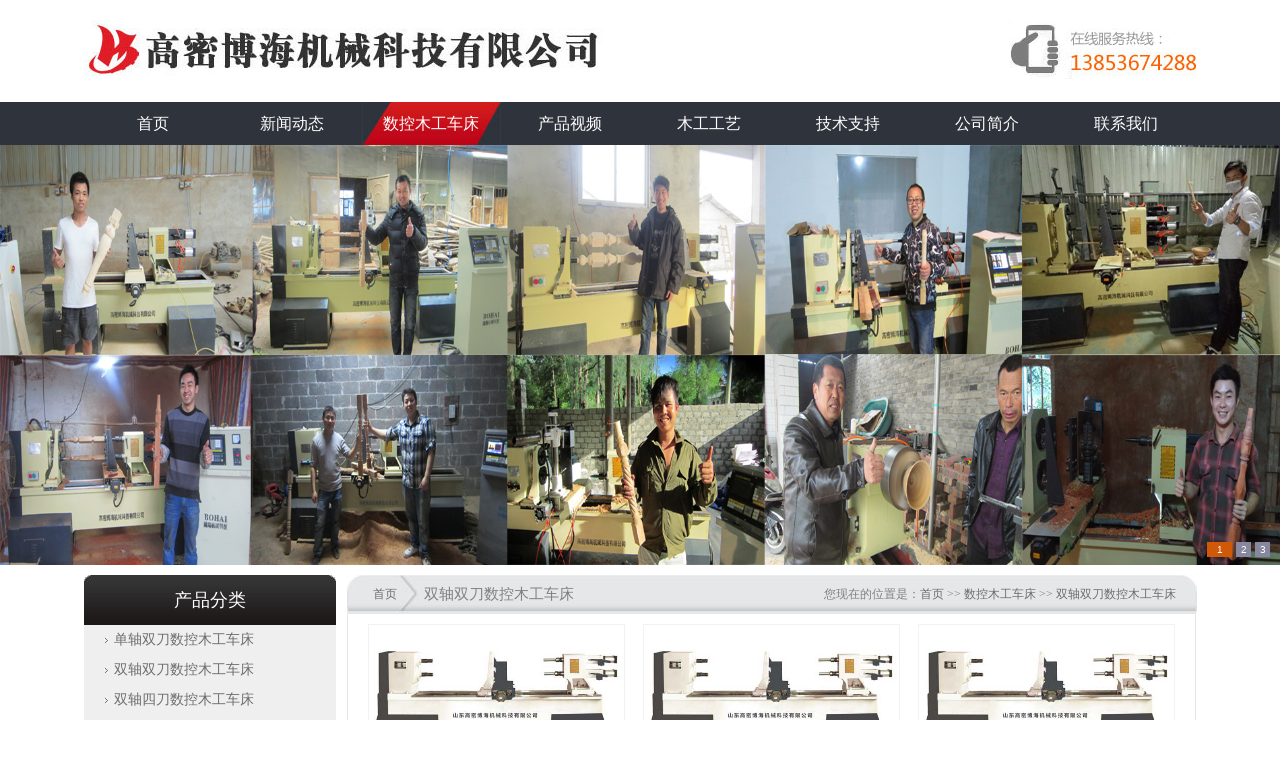

--- FILE ---
content_type: text/html; charset=utf-8
request_url: http://www.xcnc.cn/mugongchechuang/CS/
body_size: 3496
content:
<!DOCTYPE html
    PUBLIC "-//W3C//DTD XHTML 1.0 Transitional//EN" "http://www.w3.org/TR/xhtml1/DTD/xhtml1-transitional.dtd">
<html xmlns="#">

<head>
    <meta http-equiv="Content-Type" content="text/html; charset=utf-8" />
    <meta http-equiv="X-UA-Compatible" content="IE=7" />
    <title>双轴双刀数控木工车床_高密博海机械科技有限公司</title>
    <meta name="keywords" content="双轴双刀数控木工车床厂家,双轴双刀数控木工车床价格">
    <meta name="description" content="高密博海机械科技有限公司生产的双轴双刀数控木工车床为数控二维运动加工生产，上下轴立式装料，同时加工2只一样的产品。双轴双刀数控木工车床操作简单、编程简洁、通俗易懂、一键转换产品样式，性能稳定，普工即可操作，解决了目前技术工人工资高的难题，并且一人可操作2-3台设备，大大地降低了生产成本。">
    <link type="text/css" rel="stylesheet" href="/template/bohai/css/style.css" />
    <script language="javascript" type="text/javascript"
        src="/template/bohai/js/jquery-1.7.2.min.js"></script>
    <script src="/template/bohai/js/jQuery-jcMarquee.js" type="text/javascript"></script>
    <script language="javascript" type="text/javascript"
        src="/template/bohai/js/tupianlunbo.js"></script>
    <script>
        $(function () {
            $('#Marquee_x').jcMarquee({ 'marquee': 'x', 'margin_right': '10px', 'speed': 20 });
        });
    </script>
</head>

<body>
    <div class="top2">
    <div class="logo"><img src="/static/upload/image/20220905/1662375485520184.jpg" alt="高密博海机械科技公司logo" /></div>
    <div class="phone"><img src="/template/bohai/images/phone.jpg" alt="数控木工车床厂家电话" /></div>
</div>
<div id="dhbj">
    <div id="dh">
        <div id="dh22">
            <ul>
                <!-- <li class="dhsywz"><a href='{dede:global.cfg_cmsurl/}/'>网站首页</a></li>
                {dede:channelartlist typeid='top'}
                <li><a href="{dede:field name='typeurl'/}">{dede:field name='typename'/}</a>
                    <ul>
                        {dede:channel type='son' noself='yes' currentstyle="<li class='dhatop'><a href='~typelink~'
                                ~rel~>~typename~</a></li>"}
                        <li><a href="[field:typelink/]">[field:typename/]</a></li>
                        {/dede:channel}
                    </ul>
                </li>
                {/dede:channelartlist} -->
            <li class=""><a href="/">首页</a></li>
            
            <li><a href="/news/" title="新闻动态">新闻动态</a>
            
            
            <li class="active" ><a href="/mugongchechuang/" title="数控木工车床">数控木工车床</a>
            
            <ul class="">
                
                <li class="dhatop"><a href="/mugongchechuang/PD/" title="单轴双刀数控木工车床">单轴双刀数控木工车床</a></li>
                
                <li class="dhatop"><a href="/mugongchechuang/CS/" title="双轴双刀数控木工车床">双轴双刀数控木工车床</a></li>
                
                <li class="dhatop"><a href="/mugongchechuang/CSX/" title="双轴四刀数控木工车床">双轴四刀数控木工车床</a></li>
                
                <li class="dhatop"><a href="/mugongchechuang/SX/" title="双铣数控木工车床">双铣数控木工车床</a></li>
                
                <li class="dhatop"><a href="/mugongchechuang/duogongneng/" title="多功能数控木工车床">多功能数控木工车床</a></li>
                
                <li class="dhatop"><a href="/mugongchechuang/D/" title="全自动数控木工车床">全自动数控木工车床</a></li>
                
            </ul>
            
            
            <li><a href="/shipin/" title="产品视频">产品视频</a>
            
            
            <li><a href="/mugonggongyi/" title="木工工艺">木工工艺</a>
            
            
            <li><a href="/jishuzhichi/" title="技术支持">技术支持</a>
            
            <ul class="">
                
                <li class="dhatop"><a href="/list_17/" title="技术指南">技术指南</a></li>
                
                <li class="dhatop"><a href="/list_18/" title="在线问答">在线问答</a></li>
                
                <li class="dhatop"><a href="/list_19/" title="软件下载">软件下载</a></li>
                
            </ul>
            
            
            <li><a href="/aboutus/" title="公司简介">公司简介</a>
            
            
            <li><a href="/lianxiwomen/" title="联系我们">联系我们</a>
            
            
            </ul>
            </li>
        </div>
    </div>
</div>
<div class="con_1m">
    <div class="slides">
        <!-- {dede:arclist row='3' titlelen='40' typeid='13'}
        <a href="[field:arcurl/]"><img src="[field:litpic /]" alt="[field:title/]" style="display:inline;"></a>
        {/dede:arclist} -->
        
        <a href="javascript:;"><img src="/uploads/171016/2-1G01623241W00.jpg" alt="幻灯1" style="display:inline;"></a>
        
        <a href="javascript:;"><img src="/uploads/160123/1-16012300421W56.jpg" alt="幻灯2" style="display:inline;"></a>
        
        <a href="javascript:;"><img src="/uploads/171016/2-1G016232Z3596.jpg" alt="幻灯3" style="display:inline;"></a>
        
        <div class="ico"></div>
    </div>
</div>
    <div class="nymid">
        <div class="nymiddb">
            <div class="nymiddbleft">
    <div class="nyleft">
        <div class="nyleftfl">
            <div class="nyfeileitop">产品分类</div>
            <div class="nycpdb">
                <ul>
                    
                    <li><img src="/templets/bohai/images/nynewstb.gif" alt="数控木工车床厂家" /><span><a
                                href="/mugongchechuang/PD/">单轴双刀数控木工车床</a></li>
                    
                    <li><img src="/templets/bohai/images/nynewstb.gif" alt="数控木工车床厂家" /><span><a
                                href="/mugongchechuang/CS/">双轴双刀数控木工车床</a></li>
                    
                    <li><img src="/templets/bohai/images/nynewstb.gif" alt="数控木工车床厂家" /><span><a
                                href="/mugongchechuang/CSX/">双轴四刀数控木工车床</a></li>
                    
                    <li><img src="/templets/bohai/images/nynewstb.gif" alt="数控木工车床厂家" /><span><a
                                href="/mugongchechuang/SX/">双铣数控木工车床</a></li>
                    
                    <li><img src="/templets/bohai/images/nynewstb.gif" alt="数控木工车床厂家" /><span><a
                                href="/mugongchechuang/duogongneng/">多功能数控木工车床</a></li>
                    
                    <li><img src="/templets/bohai/images/nynewstb.gif" alt="数控木工车床厂家" /><span><a
                                href="/mugongchechuang/D/">全自动数控木工车床</a></li>
                    
                </ul>
            </div>
        </div>
    </div>
    <div class="nymiddbleft22">
        <div class="nymiddbleft2top"><img src="/template/bohai/images/kftb.jpg" alt="木工数控车床价格" />新闻推荐</div>
        <div class="nymiddbleft22db">
            <ul>
                
                <li><img src="/templets/bohai/images/xiaotubiao22.jpg" alt="数控车床加工视频" /><a
                        href="/84.html">博海数控木工车床厂家核心优势</a></li>
                
                <li><img src="/templets/bohai/images/xiaotubiao22.jpg" alt="数控车床加工视频" /><a
                        href="/68.html">浅谈数控木工车床的加工原理</a></li>
                
                <li><img src="/templets/bohai/images/xiaotubiao22.jpg" alt="数控车床加工视频" /><a
                        href="/83.html">数控木工车床的优越性表现在哪几个方面</a></li>
                
                <li><img src="/templets/bohai/images/xiaotubiao22.jpg" alt="数控车床加工视频" /><a
                        href="/82.html">详解数控木工车床的加工精度</a></li>
                
                <li><img src="/templets/bohai/images/xiaotubiao22.jpg" alt="数控车床加工视频" /><a
                        href="/81.html">浅谈数控木工车床的加工过程</a></li>
                
            </ul>
        </div>
    </div>
    <div class="nymiddbleft2">
        <div class="nymiddbleft2top"><img src="/template/bohai/images/kftb.jpg" alt="数控车床加工" />联系我们</div>
        <div class="nymiddbleft2db">
            <p>&nbsp; &nbsp;名称：山东高密博海机械科技有限公司<br/>&nbsp; &nbsp;电话：13853674288 陈经理<br/>&nbsp; &nbsp;地址：山东省高密市柏城镇工业园</p>
        </div>
    </div>
</div>
            <div class="nymidrt">
                <div class="nymidtop">
                    <div class="nymidtop1"><a href="/">首页</a></div>
<div class="nymidtop2">
    <div class="nymidtop11">双轴双刀数控木工车床</div>
    <div class="nymidtop22"> 您现在的位置是：<a href="/">首页</a> >> <a href="/mugongchechuang/">数控木工车床</a> >> <a href="/mugongchechuang/CS/">双轴双刀数控木工车床</a></div>
</div>
                    <div class="nymidtop3"><img src="/template/bohai/images/nymidtoplf3.jpg"
                            alt="仿形木工车床" /></div>
                </div>
                <div class="nycpzs">
                    <ul>
                        
                        <li>
                            <div class="nycpzspic"><a href="/191.html"><img src="/uploads/160203/1-160203112344348.jpg" width="255"
                                        height="169" alt="BHMC-P150S双轴双刀数控木工车床" /></a></div>
                            <div class="nycpzswz"><a href="/191.html">BHMC-P150S双轴双刀数控木工车床</a></div>
                        </li>
                        
                        <li>
                            <div class="nycpzspic"><a href="/190.html"><img src="/uploads/160203/1-16020311245J45.jpg" width="255"
                                        height="169" alt="BHMC-P200S双轴双刀数控木工车床" /></a></div>
                            <div class="nycpzswz"><a href="/190.html">BHMC-P200S双轴双刀数控木工车床</a></div>
                        </li>
                        
                        <li>
                            <div class="nycpzspic"><a href="/189.html"><img src="/uploads/160203/1-16020311222E18.jpg" width="255"
                                        height="169" alt="BHMC-P100S双轴双刀数控木工车床" /></a></div>
                            <div class="nycpzswz"><a href="/189.html">BHMC-P100S双轴双刀数控木工车床</a></div>
                        </li>
                        
                    </ul>
                </div>
                <div class="nyfy">
                    <ul class="ulb">
                        <span class='page-status'>共3条 当前1/1页</span><span class='page-index'><a href='/mugongchechuang/CS/'>首页</a></span><span class='page-pre'><a href='javascript:;'>前一页</a></span><span class='page-numbar'><a href="/mugongchechuang/CS/" class="page-num page-num-current">1</a></span><span class='page-next'><a href='javascript:;'>后一页</a></span><span class='page-last'><a href='/mugongchechuang/CS/'>尾页</a></span>
                    </ul>
                </div>
            </div>
        </div>
    </div>
    <div class="clear"></div>
    <div class="bottombj">
    <div class="bottombox">
        高密博海机械科技有限公司 版权所有 网站备案序号：鲁ICP备16002871号<br />

    联系电话：0536-2665899 业务手机：13853674288 联系人：陈经理 QQ：165655669<br />

    地址：山东省高密市柏城镇工业园

    <script type="text/javascript">var cnzz_protocol = (("https:" == document.location.protocol) ? " https://" : " http://");document.write(unescape("%3Cspan id=cnzz_stat_icon_1257808409%3E%3C/span%3E%3Cscript src=" + cnzz_protocol + "s95.cnzz.com/z_stat.php%3Fid%3D1257808409%26show%3Dpic type=text/javascript%3E%3C/script%3E"));</script> <span><a href="https://beian.miit.gov.cn/" target="_blank">鲁ICP备19003937号</a></span>
    </div>
</div>
</body>

</html>

--- FILE ---
content_type: text/css
request_url: http://www.xcnc.cn/template/bohai/css/style.css
body_size: 2532
content:
body{ font-size:12px; color:#818181; font-family:"Î¢ÈíÑÅºÚ"; !important; font-size:12px;margin:0px; padding:0px;}
img{ border:0px;}    
ul{ list-style:none;}
a{ text-decoration:none; color:#6e6e6f;}
a:hover{ text-decoration:none;}
.clear{ clear:both;}
P{ margin:0px; padding:0px;}


.topbj{ width:100%; height:30px; margin:0 auto; background-color:#f2f2f2;min-width: 1117px;repeat-x;}
.top{ width:1113px; height:30px; margin:0 auto;}
.topleft{ width:200px; height:30px; line-height:30px; float:left;}
.toprt{ width:172px; height:30px;float:right; line-height:30px;}
.top2{ width:1113px; margin:0 auto; height:102px;}
.logo{ width:600px; height:59px; float:left; margin-top:20px;}
.phone{ width:196px; height:59px; float:right; margin-top:20px;}

#dhbj{ width:100%; height:43px; margin:0 auto; background-color:#2f333c;min-width: 1117px;}
#dh { width:1113px; margin:0 auto; height:43px;}
#dh22 { height:43px;float:left; font-size:16px;}
#dh22 ul { padding:0px; margin:0px;}
#dh22 ul li { float:left; position: relative; width:139px;}
#dh22 ul li a { line-height:43px; display:block; text-decoration:none; text-align:center; color:#FFFFFF;}
#dh22 ul li a:hover{background-image:url(../images/navabj.jpg); color:#fff;} 
#dh22 ul li ul {display: none;z-index:5000;  }
#dh22 ul li:hover ul {display: block; position: absolute;  left:0; } 
#dh22 ul li:hover ul li a {display:block; background:#333;color:#ffffff; width:199px; text-align: center; border-bottom: 1px solid #f2f2f2; height:43px; line-height:35px;  }
#dh22 ul li:hover ul li a:hover { background:#333; background-color:#c1081a;}
.dhatop { border-top:1px solid #f2f2f2;}
.dhsywz{ width:124px; height:43px; float:left; }
.dhsywz a,.active a{background-image:url(../images/navabj.jpg); }

.slides{position:relative;width:100%;height:420px;overflow:hidden;min-width: 1117px;}
.slides img{width:100%; height:420px;}
.slides .ico{position:absolute; right:8px;bottom:6px;}
.slides .ico li{background:#87879f;float:left;display:block;width:15px;height:15px;line-height:15px;font-family:Arial,Helvetica,sans-serif;text-align:center;margin:2px;cursor:pointer; color:#FFFFFF; font-size:10px;}
.slides .ico li.high{background:#cf5809;color:#fff;width:25px; height:15px;}

.cpzsbox{ width:1113px; height:250px; margin:0 auto; margin-top:10px; border:1px solid #dbdbdb;}
.cpzstop{ width:1113px; height:47px; float:left;}

#mrq{width:1113px; margin:5px auto;}
#Marquee_x { overflow:hidden; width:1113px; height:209px; } 
#Marquee_x ul{ margin:0px; padding:0px; }
#Marquee_x ul li ,#Marquee_x ul li div{ float:left;line-height:30px;overflow:hidden; } 
#Marquee_x ul li div{ float:left; height:240px; line-height:30px; width:257px; overflow:hidden; font-size:14px;  }
#Marquee_x ul li a{ color:#333;}
#Marquee_x ul li div img{ width:255px; height:169px; display:block; border:1px solid #d6d9e4;}
#Marquee_x p{ line-height:30px; text-align:center; width:255px; margin:0px; padding:0px; }


.zhongjian11{ width:1113px; height:265px; margin:0 auto; margin-top:10px;}

.newsbox{width:548px; height:265px; float:left; border:1px solid #dbdbdb;}
.newstop{ width:548px; height:40px; float:left; background-color:#e8e8e8;}
.newstop1{ width:150px; height:40px; float:left; font-size:16px; color:#ce0123; line-height:40px; margin-left:7px;}
.newstop2{ width:50px; height:40px; float:right; margin-top:8px; margin-right:10px; display:inline;}
.newsdb{ width:548px; float:left; height:auto; }
.newsdbrt{ width:530px; height:auto; float:left; margin-top:10px; margin-left:10px; display:inline; overflow: hidden; white-space: nowrap; text-overflow: ellipsis;}
.newsdbrt ul{ margin:0px; padding:0px;}
.newsdbrt ul li{ float:left; width:530px; line-height:30px; overflow: hidden; white-space: nowrap; text-overflow: ellipsis;}
.newsdbrt span{ float:right;}
.newsdbrt img{ padding-bottom:3px;}
.newsdbrt ul li a:hover{ color:#000;}
.ulb{list-style-type:none;} .ulb li{float:left;padding:0px 5px;}

.aboutbox{width:548px; height:265px; float:right; border:1px solid #dbdbdb;}
.abouttop{ width:548px; height:40px; float:left; background-color:#e8e8e8;}
.abouttop1{width:150px; height:40px; float:left; font-size:16px; color:#ce0123; line-height:40px; margin-left:7px;}
.abouttop2{ width:50px; height:40px; float:right; margin-top:8px; margin-right:10px; display:inline;}
.aboutdb{ width:529px; height:215px; float:left; margin-left:10px; margin-top:7px; display:inline;}
.aboutdb img{ float:left; margin-right:10px; margin-top:10px; display:inline; }

.fhmbox{ width:1113px; height:250px; margin:0 auto; margin-top:10px; border:1px solid #dbdbdb;}
.fhmtop{ width:1113px; height:47px; float:left;}
.fhmdb{ width:1113px; height:199px; float:left; margin-top:10px;}
.fhmdb ul{ margin:0px; padding:0px;}
.fhmdb ul li{ width:255px; height:199px; float:left; margin-left:20px; display:inline;}
.fhmdbwz{ width:255px; height:30px; line-height:30px; text-align:center; font-weight:bold;}
.propic{ width:55px; height:169px; float:left;}

.jszcbox{width:1113px; height:265px; margin:0 auto; border:1px solid #dbdbdb; margin-top:10px;}
.jszctop{ width:1113px; height:40px; float:left; background-color:#e8e8e8;}
.jszctop1{ width:300px; height:40px; float:left; font-size:16px; color:#ce0123; line-height:40px; margin-left:7px;}
.jszctop2{ width:50px; height:40px; float:right; margin-top:8px; margin-right:10px; display:inline;}
.jsbcdbbox{ width:1113px; height:220px; float:left;}
.jszcdb{ width:510px; float:left; height:215px; }
.jszcdbrt{ width:510px; height:auto; float:left; margin-top:10px; margin-left:10px; display:inline;}
.jszcdbrt ul{ margin:0px; padding:0px;}
.jszcdbrt ul li{ float:left; width:510px; line-height:30px; overflow: hidden; white-space: nowrap; text-overflow: ellipsis;}
.jszcdbrt span{ float:right;}
.jszcdbrt img{ padding-bottom:3px; margin-right:5px; display:inline;}
.jszcdbrt ul li a:hover{ color:#000;}
.jszcdb22{ width:510px; float:left; height:215px; margin-left:20px; }
.jszjtu{ width:15px; height:174px; float:left; margin-left:30px; margin-top:20px; display:inline;}

.linksbox{width:1113px; height:auto; margin:0 auto;  margin-top:10px;}
.linkstop{ width:1111px; height:40px; float:left; background-color:#e8e8e8; border:1px solid #dbdbdb; border-bottom:none;}
.linkstop1{ width:300px; height:40px; float:left; font-size:16px; color:#ce0123; line-height:40px; margin-left:7px;}
.linkstop2{ width:50px; height:40px; float:right; margin-top:8px; margin-right:10px; display:inline;}
.linksdb{ width:1111px; float:left; height:auto;  border:1px solid #dbdbdb;}
.linksdb ul{ margin:0px; padding:0px;}
.linksdb ul li{ margin-left:10px; line-height:30px; float:left; height: auto;}

.bottombj{ width:100%; height:auto; margin:0 auto; background-color:#2f333c; margin-top:10px;min-width: 1117px;}
.bottombox{ width:1117px; height:100px; margin:0 auto; text-align:center; line-height:30px; color:#FFF;}
.bottombox a{ color:#FFF;}

.nymid{ width:1113px; height:auto; margin:0 auto; margin-top:10px;}
.nymiddb{ width:1113px; height:auto; float:left;}


.nymidrt{ width:850px; height:auto; float:right;}
.nymidtop{ width:850px; height:38px; float:left;}
.nymidtop1{ width:77px; height:38px; float:left; background-image:url(../images/nymidtoplf.jpg); line-height:38px; text-align:center;}
.nymidtop2{ width:752px; line-height:38px; float:left;background-image:url(../images/nymidtoplf2.jpg);}
.nymidtop11{ width:150px; height:38px; float:left; font-size:15px;}
.nymidtop22{ float:right; font-size:12px;}
.nymidtop3{ width:21px; height:38px; float:right;}

.nycpzsbox{ width:850px; height:auto; float:left;}
.nycpzs{ width:847px; float:left; border:1px solid #e6e7e9;}
.nycpzs ul{ margin:0px; padding:0px;}
.nycpzs ul li{ float:left; height:199px; width:255px;margin-left:20px; margin-top:10px; display:inline;}
.nycpzspic{ width:255px; height:169px; float:left; border:1px solid #f2f2f2;}
.nycpzswz{ width:255px; font-size:12px; line-height:30px; text-align:center;}

.nyfy{ width:auto; height:27px; float:left; margin-top:40px; margin-left:250px; display:inline;}
.nyfyleft{ width:66px; height:27px; float:left;}
.nyfymid{ width:auto; height:27px; float:left;}
.nyfymid ul{ padding:0px; margin:0px;}
.nyfymid ul li{ width:38px; height:27px; float:left; margin-left:1px; background-color:#dbdbdb;line-height:27px; text-align:center; }
.nyfymid ul li a:hover{ width:38px; height:27px; float:left; background-color:#c60e1a; line-height:27px; color:#FFF;}
.nyfyrt{ width:66px; height:27px; float:left; margin-left:1px;}
.nyfymida a{ background-color:#333333; width:38px; height:27px; float:left; color:#FFF;}

.nynews{ width:830px; line-height:40px; float:left; margin-left:10px;}
.nynews ul{ padding:0px; margin:0px; margin-top:10px;}
.nynews ul li{ width:830px; line-height:40px; float:left;  border-bottom:1px dashed #d0d0d0; }
.nynews span{ float:right;}
.nynews a{ margin-left:10px;}
.nynews a:hover{ color:#990000;}

.nyrtdbabout{ width:830px; height:auto; float:left; line-height:30px; text-indent:2em; margin-left:10px;}

.nynewsbtxq{ width:850px; height:auto; line-height:30px; margin-top:10px; float:left;}
.nynewsbtxq .infos{ display:block;width:850px; height:30px; float:left; line-height:30px; text-align:center; margin-top:10px;}
.nynewsbtxq  .bt{display:block; padding:0px; margin:0px; text-align:center; font-size:16px;}

.nyjianjienr{ line-height:30px; float:left;  width:850px; text-indent:2em;}
.nyjianjienr img{
    max-width: 600px !important;
    height: auto !important;
}

.nyleft{ width:252px; height:auto; float:left;}
.nyleftfl{ width:252px; height:auto; float:left;}
.nyfeileitop{ width:252px; height:50px; float:left; background-image:url(../images/nyfltop.jpg); text-align:center; line-height:50px; font-size:18px; color:#FFFFFF;}
.nycpdb{ width:252px; height:auto; float:left; background-color:#efefef;}
.nycpdb ul{ margin:0px; padding:0px;}
.nycpdb ul li{ width:200px; line-height:30px; float:left; margin-left:20px;}
.nycpdb ul li a{ font-size:14px; margin-left:5px;}
.nycpdb ul li a:hover{ color:#C00;}

.nymiddbleft{ width:252px; height:auto; float:left;}
.nymiddbleft1{ width:252px; height:auto; float:left; margin-top:10px;}
.nymiddbleft1 ul{ padding:0px; margin:0px;}
.nymiddbleft1 ul li{ width:252px; height:41px; float:left; line-height:41px; background-image:url(../images/nyleftbj.jpg);margin-top:5px;}
.nymiddbleft1 ul li a{ width:212px; height:41px; float:left; padding-left:40px; font-size:14px;}
.nymiddbleft1 ul li a:hover{ width:212px; height:41px; float:left; line-height:41px; background-image:url(../images/nyleftabj.jpg); color:#FFF; padding-left:40px;font-size:14px; }

.nymiddbleft2{ width:252px; height:135px; float:left; margin-top:5px;}
.nymiddbleft2top{ width:252px; height:41px; float:left; background-image:url(../images/nyleftbj11.jpg); font-size:15px; line-height:41px;}
.nymiddbleft2top img{ float:left; margin:10px 10px 10px; 10px;}
.nymiddbleft2db{ width:242px; height:auto; float:left; line-height:30px; border:1px solid #dbdbdb; padding-left:10px;}

.nymiddbleft22{ width:252px; height:195px; float:left; margin-top:5px; }
.nymiddbleft22db{ width:250px; height:auto; float:left;  border:1px solid #dbdbdb; border-top:none;}
.nymiddbleft22db ul{ margin:0px; padding:0px;}
.nymiddbleft22db ul li{ width:245px; line-height:30px; float:left; overflow: hidden; white-space: nowrap; text-overflow: ellipsis; margin-left:10px;}
.nymiddbleft22db a{ margin-left:5px;}
.nydymxmbox{height:30px;  line-height:30px; width:850px;  display:inline; }
.nydymxmsyp{ float:left; height:30px; margin-left:20px; width:380px; margin-top:20px; display:inline; color:#333333;}
.nydymxmxyp{  float:right; height:30px;margin-right:20px; margin-top:20px;  display:inline; color:#333333;}

--- FILE ---
content_type: text/javascript
request_url: http://www.xcnc.cn/template/bohai/js/tupianlunbo.js
body_size: 455
content:
$(function(){
 var _img=$('.slides img');
 var _len=_img.length;
 var _index=0;
 var _moving;
 //插入图片索引数字
 var _ul='<ul>'
 for(var i=1; i<=_len; i++){
  _ul=_ul+'<li>'+i+'</li>';
 }
 _ul=_ul+'</ul>';
 $('div.ico').append(_ul);
 var _ico=$('.ico li');
 //划过数字
 _ico.mouseover(function(){
  _index=_ico.index(this);
  _img.filter(':visible').fadeOut(300,function(){
   _img.eq(_index).fadeIn(300);
  })
  $(this).addClass('high').siblings().removeClass('high');
 }).eq(0).mouseover();
 //自动渐变
 _moving=setInterval(autoShow,5000);
 _img.hover(function(){clearInterval(_moving)},function(){
  _moving=setInterval(autoShow,5000);
 })
 function autoShow(){
  _index++;
  if(_index==_len) _index=0;
  _ico.eq(_index).trigger('mouseover');
 };
});